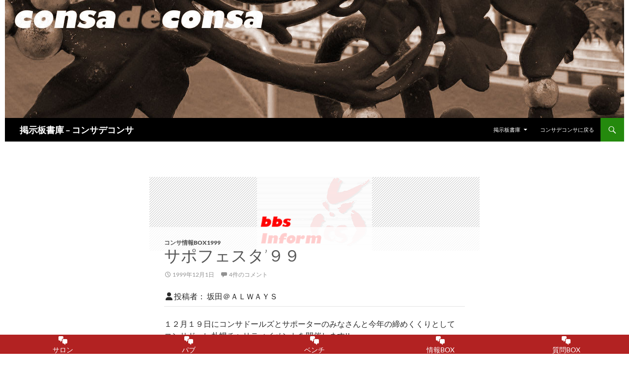

--- FILE ---
content_type: text/html; charset=UTF-8
request_url: https://www.consadeconsa.com/wnstack/1999/12/01/4230
body_size: 15093
content:
<!DOCTYPE html>
<!--[if IE 7]>
<html class="ie ie7" lang="ja">
<![endif]-->
<!--[if IE 8]>
<html class="ie ie8" lang="ja">
<![endif]-->
<!--[if !(IE 7) & !(IE 8)]><!-->
<html lang="ja">
<!--<![endif]-->
<head>
	<meta charset="UTF-8">
	<meta name="viewport" content="width=device-width">
	<title>サポフェスタ’９９ | 掲示板書庫 - コンサデコンサ</title>
	<link rel="profile" href="https://gmpg.org/xfn/11">
	<link rel="pingback" href="https://www.consadeconsa.com/wnstack/xmlrpc.php">
	<!--[if lt IE 9]>
	<script src="https://www.consadeconsa.com/wnstack/wp-content/themes/twentyfourteen/js/html5.js?ver=3.7.0"></script>
	<![endif]-->
	<meta name='robots' content='index, follow, max-image-preview:large, max-snippet:-1, max-video-preview:-1' />

	<!-- This site is optimized with the Yoast SEO plugin v26.8 - https://yoast.com/product/yoast-seo-wordpress/ -->
	<link rel="canonical" href="https://www.consadeconsa.com/wnstack/1999/12/01/4230" />
	<meta property="og:locale" content="ja_JP" />
	<meta property="og:type" content="article" />
	<meta property="og:title" content="サポフェスタ’９９ | 掲示板書庫 - コンサデコンサ" />
	<meta property="og:description" content="１２月１９日にコンサドールズとサポーターのみなさんと今年の締めくくりとして コンサドーレ札幌チャリティイベントを開催します!! 天皇杯４回戦がある日ですが、（ＴＶはどうなんでしょう？あるのかな） もちろんそこからみんなで &hellip; 続きを読む サポフェスタ’９９ &rarr;" />
	<meta property="og:url" content="https://www.consadeconsa.com/wnstack/1999/12/01/4230" />
	<meta property="og:site_name" content="掲示板書庫 - コンサデコンサ" />
	<meta property="article:published_time" content="1999-12-01T04:42:08+00:00" />
	<meta property="article:modified_time" content="2017-04-09T12:48:26+00:00" />
	<meta property="og:image" content="https://www.consadeconsa.com/wnstack/wp-content/uploads/2016/05/bbs_info-447.gif" />
	<meta property="og:image:width" content="313" />
	<meta property="og:image:height" content="200" />
	<meta property="og:image:type" content="image/png" />
	<meta name="author" content="コンサデコンサ管理人" />
	<meta name="twitter:card" content="summary_large_image" />
	<meta name="twitter:label1" content="執筆者" />
	<meta name="twitter:data1" content="コンサデコンサ管理人" />
	<script type="application/ld+json" class="yoast-schema-graph">{"@context":"https://schema.org","@graph":[{"@type":"Article","@id":"https://www.consadeconsa.com/wnstack/1999/12/01/4230#article","isPartOf":{"@id":"https://www.consadeconsa.com/wnstack/1999/12/01/4230"},"author":{"name":"コンサデコンサ管理人","@id":"https://www.consadeconsa.com/wnstack/#/schema/person/dcbba5443e834b859918db8f81118848"},"headline":"サポフェスタ’９９","datePublished":"1999-12-01T04:42:08+00:00","dateModified":"2017-04-09T12:48:26+00:00","mainEntityOfPage":{"@id":"https://www.consadeconsa.com/wnstack/1999/12/01/4230"},"wordCount":5,"image":{"@id":"https://www.consadeconsa.com/wnstack/1999/12/01/4230#primaryimage"},"thumbnailUrl":"https://www.consadeconsa.com/wnstack/wp-content/uploads/2016/05/bbs_info-447.gif","articleSection":["コンサ情報BOX1999"],"inLanguage":"ja"},{"@type":"WebPage","@id":"https://www.consadeconsa.com/wnstack/1999/12/01/4230","url":"https://www.consadeconsa.com/wnstack/1999/12/01/4230","name":"サポフェスタ’９９ | 掲示板書庫 - コンサデコンサ","isPartOf":{"@id":"https://www.consadeconsa.com/wnstack/#website"},"primaryImageOfPage":{"@id":"https://www.consadeconsa.com/wnstack/1999/12/01/4230#primaryimage"},"image":{"@id":"https://www.consadeconsa.com/wnstack/1999/12/01/4230#primaryimage"},"thumbnailUrl":"https://www.consadeconsa.com/wnstack/wp-content/uploads/2016/05/bbs_info-447.gif","datePublished":"1999-12-01T04:42:08+00:00","dateModified":"2017-04-09T12:48:26+00:00","author":{"@id":"https://www.consadeconsa.com/wnstack/#/schema/person/dcbba5443e834b859918db8f81118848"},"breadcrumb":{"@id":"https://www.consadeconsa.com/wnstack/1999/12/01/4230#breadcrumb"},"inLanguage":"ja","potentialAction":[{"@type":"ReadAction","target":["https://www.consadeconsa.com/wnstack/1999/12/01/4230"]}]},{"@type":"ImageObject","inLanguage":"ja","@id":"https://www.consadeconsa.com/wnstack/1999/12/01/4230#primaryimage","url":"https://www.consadeconsa.com/wnstack/wp-content/uploads/2016/05/bbs_info-447.gif","contentUrl":"https://www.consadeconsa.com/wnstack/wp-content/uploads/2016/05/bbs_info-447.gif","width":313,"height":200},{"@type":"BreadcrumbList","@id":"https://www.consadeconsa.com/wnstack/1999/12/01/4230#breadcrumb","itemListElement":[{"@type":"ListItem","position":1,"name":"ホーム","item":"https://www.consadeconsa.com/wnstack/"},{"@type":"ListItem","position":2,"name":"サポフェスタ’９９"}]},{"@type":"WebSite","@id":"https://www.consadeconsa.com/wnstack/#website","url":"https://www.consadeconsa.com/wnstack/","name":"掲示板書庫 - コンサデコンサ","description":"北海道コンサドーレ札幌をサポーターが勝手に応援しているサイト（CONSA DE CONSA）","alternateName":"コンサデコンサ","potentialAction":[{"@type":"SearchAction","target":{"@type":"EntryPoint","urlTemplate":"https://www.consadeconsa.com/wnstack/?s={search_term_string}"},"query-input":{"@type":"PropertyValueSpecification","valueRequired":true,"valueName":"search_term_string"}}],"inLanguage":"ja"},{"@type":"Person","@id":"https://www.consadeconsa.com/wnstack/#/schema/person/dcbba5443e834b859918db8f81118848","name":"コンサデコンサ管理人","sameAs":["https://www.consadeconsa.com/"]}]}</script>
	<!-- / Yoast SEO plugin. -->


<link rel="alternate" title="oEmbed (JSON)" type="application/json+oembed" href="https://www.consadeconsa.com/wnstack/wp-json/oembed/1.0/embed?url=https%3A%2F%2Fwww.consadeconsa.com%2Fwnstack%2F1999%2F12%2F01%2F4230" />
<link rel="alternate" title="oEmbed (XML)" type="text/xml+oembed" href="https://www.consadeconsa.com/wnstack/wp-json/oembed/1.0/embed?url=https%3A%2F%2Fwww.consadeconsa.com%2Fwnstack%2F1999%2F12%2F01%2F4230&#038;format=xml" />
<style id='wp-img-auto-sizes-contain-inline-css'>
img:is([sizes=auto i],[sizes^="auto," i]){contain-intrinsic-size:3000px 1500px}
/*# sourceURL=wp-img-auto-sizes-contain-inline-css */
</style>
<style id='wp-emoji-styles-inline-css'>

	img.wp-smiley, img.emoji {
		display: inline !important;
		border: none !important;
		box-shadow: none !important;
		height: 1em !important;
		width: 1em !important;
		margin: 0 0.07em !important;
		vertical-align: -0.1em !important;
		background: none !important;
		padding: 0 !important;
	}
/*# sourceURL=wp-emoji-styles-inline-css */
</style>
<style id='wp-block-library-inline-css'>
:root{--wp-block-synced-color:#7a00df;--wp-block-synced-color--rgb:122,0,223;--wp-bound-block-color:var(--wp-block-synced-color);--wp-editor-canvas-background:#ddd;--wp-admin-theme-color:#007cba;--wp-admin-theme-color--rgb:0,124,186;--wp-admin-theme-color-darker-10:#006ba1;--wp-admin-theme-color-darker-10--rgb:0,107,160.5;--wp-admin-theme-color-darker-20:#005a87;--wp-admin-theme-color-darker-20--rgb:0,90,135;--wp-admin-border-width-focus:2px}@media (min-resolution:192dpi){:root{--wp-admin-border-width-focus:1.5px}}.wp-element-button{cursor:pointer}:root .has-very-light-gray-background-color{background-color:#eee}:root .has-very-dark-gray-background-color{background-color:#313131}:root .has-very-light-gray-color{color:#eee}:root .has-very-dark-gray-color{color:#313131}:root .has-vivid-green-cyan-to-vivid-cyan-blue-gradient-background{background:linear-gradient(135deg,#00d084,#0693e3)}:root .has-purple-crush-gradient-background{background:linear-gradient(135deg,#34e2e4,#4721fb 50%,#ab1dfe)}:root .has-hazy-dawn-gradient-background{background:linear-gradient(135deg,#faaca8,#dad0ec)}:root .has-subdued-olive-gradient-background{background:linear-gradient(135deg,#fafae1,#67a671)}:root .has-atomic-cream-gradient-background{background:linear-gradient(135deg,#fdd79a,#004a59)}:root .has-nightshade-gradient-background{background:linear-gradient(135deg,#330968,#31cdcf)}:root .has-midnight-gradient-background{background:linear-gradient(135deg,#020381,#2874fc)}:root{--wp--preset--font-size--normal:16px;--wp--preset--font-size--huge:42px}.has-regular-font-size{font-size:1em}.has-larger-font-size{font-size:2.625em}.has-normal-font-size{font-size:var(--wp--preset--font-size--normal)}.has-huge-font-size{font-size:var(--wp--preset--font-size--huge)}.has-text-align-center{text-align:center}.has-text-align-left{text-align:left}.has-text-align-right{text-align:right}.has-fit-text{white-space:nowrap!important}#end-resizable-editor-section{display:none}.aligncenter{clear:both}.items-justified-left{justify-content:flex-start}.items-justified-center{justify-content:center}.items-justified-right{justify-content:flex-end}.items-justified-space-between{justify-content:space-between}.screen-reader-text{border:0;clip-path:inset(50%);height:1px;margin:-1px;overflow:hidden;padding:0;position:absolute;width:1px;word-wrap:normal!important}.screen-reader-text:focus{background-color:#ddd;clip-path:none;color:#444;display:block;font-size:1em;height:auto;left:5px;line-height:normal;padding:15px 23px 14px;text-decoration:none;top:5px;width:auto;z-index:100000}html :where(.has-border-color){border-style:solid}html :where([style*=border-top-color]){border-top-style:solid}html :where([style*=border-right-color]){border-right-style:solid}html :where([style*=border-bottom-color]){border-bottom-style:solid}html :where([style*=border-left-color]){border-left-style:solid}html :where([style*=border-width]){border-style:solid}html :where([style*=border-top-width]){border-top-style:solid}html :where([style*=border-right-width]){border-right-style:solid}html :where([style*=border-bottom-width]){border-bottom-style:solid}html :where([style*=border-left-width]){border-left-style:solid}html :where(img[class*=wp-image-]){height:auto;max-width:100%}:where(figure){margin:0 0 1em}html :where(.is-position-sticky){--wp-admin--admin-bar--position-offset:var(--wp-admin--admin-bar--height,0px)}@media screen and (max-width:600px){html :where(.is-position-sticky){--wp-admin--admin-bar--position-offset:0px}}

/*# sourceURL=wp-block-library-inline-css */
</style><style id='global-styles-inline-css'>
:root{--wp--preset--aspect-ratio--square: 1;--wp--preset--aspect-ratio--4-3: 4/3;--wp--preset--aspect-ratio--3-4: 3/4;--wp--preset--aspect-ratio--3-2: 3/2;--wp--preset--aspect-ratio--2-3: 2/3;--wp--preset--aspect-ratio--16-9: 16/9;--wp--preset--aspect-ratio--9-16: 9/16;--wp--preset--color--black: #000;--wp--preset--color--cyan-bluish-gray: #abb8c3;--wp--preset--color--white: #fff;--wp--preset--color--pale-pink: #f78da7;--wp--preset--color--vivid-red: #cf2e2e;--wp--preset--color--luminous-vivid-orange: #ff6900;--wp--preset--color--luminous-vivid-amber: #fcb900;--wp--preset--color--light-green-cyan: #7bdcb5;--wp--preset--color--vivid-green-cyan: #00d084;--wp--preset--color--pale-cyan-blue: #8ed1fc;--wp--preset--color--vivid-cyan-blue: #0693e3;--wp--preset--color--vivid-purple: #9b51e0;--wp--preset--color--green: #24890d;--wp--preset--color--dark-gray: #2b2b2b;--wp--preset--color--medium-gray: #767676;--wp--preset--color--light-gray: #f5f5f5;--wp--preset--gradient--vivid-cyan-blue-to-vivid-purple: linear-gradient(135deg,rgb(6,147,227) 0%,rgb(155,81,224) 100%);--wp--preset--gradient--light-green-cyan-to-vivid-green-cyan: linear-gradient(135deg,rgb(122,220,180) 0%,rgb(0,208,130) 100%);--wp--preset--gradient--luminous-vivid-amber-to-luminous-vivid-orange: linear-gradient(135deg,rgb(252,185,0) 0%,rgb(255,105,0) 100%);--wp--preset--gradient--luminous-vivid-orange-to-vivid-red: linear-gradient(135deg,rgb(255,105,0) 0%,rgb(207,46,46) 100%);--wp--preset--gradient--very-light-gray-to-cyan-bluish-gray: linear-gradient(135deg,rgb(238,238,238) 0%,rgb(169,184,195) 100%);--wp--preset--gradient--cool-to-warm-spectrum: linear-gradient(135deg,rgb(74,234,220) 0%,rgb(151,120,209) 20%,rgb(207,42,186) 40%,rgb(238,44,130) 60%,rgb(251,105,98) 80%,rgb(254,248,76) 100%);--wp--preset--gradient--blush-light-purple: linear-gradient(135deg,rgb(255,206,236) 0%,rgb(152,150,240) 100%);--wp--preset--gradient--blush-bordeaux: linear-gradient(135deg,rgb(254,205,165) 0%,rgb(254,45,45) 50%,rgb(107,0,62) 100%);--wp--preset--gradient--luminous-dusk: linear-gradient(135deg,rgb(255,203,112) 0%,rgb(199,81,192) 50%,rgb(65,88,208) 100%);--wp--preset--gradient--pale-ocean: linear-gradient(135deg,rgb(255,245,203) 0%,rgb(182,227,212) 50%,rgb(51,167,181) 100%);--wp--preset--gradient--electric-grass: linear-gradient(135deg,rgb(202,248,128) 0%,rgb(113,206,126) 100%);--wp--preset--gradient--midnight: linear-gradient(135deg,rgb(2,3,129) 0%,rgb(40,116,252) 100%);--wp--preset--font-size--small: 13px;--wp--preset--font-size--medium: 20px;--wp--preset--font-size--large: 36px;--wp--preset--font-size--x-large: 42px;--wp--preset--spacing--20: 0.44rem;--wp--preset--spacing--30: 0.67rem;--wp--preset--spacing--40: 1rem;--wp--preset--spacing--50: 1.5rem;--wp--preset--spacing--60: 2.25rem;--wp--preset--spacing--70: 3.38rem;--wp--preset--spacing--80: 5.06rem;--wp--preset--shadow--natural: 6px 6px 9px rgba(0, 0, 0, 0.2);--wp--preset--shadow--deep: 12px 12px 50px rgba(0, 0, 0, 0.4);--wp--preset--shadow--sharp: 6px 6px 0px rgba(0, 0, 0, 0.2);--wp--preset--shadow--outlined: 6px 6px 0px -3px rgb(255, 255, 255), 6px 6px rgb(0, 0, 0);--wp--preset--shadow--crisp: 6px 6px 0px rgb(0, 0, 0);}:where(.is-layout-flex){gap: 0.5em;}:where(.is-layout-grid){gap: 0.5em;}body .is-layout-flex{display: flex;}.is-layout-flex{flex-wrap: wrap;align-items: center;}.is-layout-flex > :is(*, div){margin: 0;}body .is-layout-grid{display: grid;}.is-layout-grid > :is(*, div){margin: 0;}:where(.wp-block-columns.is-layout-flex){gap: 2em;}:where(.wp-block-columns.is-layout-grid){gap: 2em;}:where(.wp-block-post-template.is-layout-flex){gap: 1.25em;}:where(.wp-block-post-template.is-layout-grid){gap: 1.25em;}.has-black-color{color: var(--wp--preset--color--black) !important;}.has-cyan-bluish-gray-color{color: var(--wp--preset--color--cyan-bluish-gray) !important;}.has-white-color{color: var(--wp--preset--color--white) !important;}.has-pale-pink-color{color: var(--wp--preset--color--pale-pink) !important;}.has-vivid-red-color{color: var(--wp--preset--color--vivid-red) !important;}.has-luminous-vivid-orange-color{color: var(--wp--preset--color--luminous-vivid-orange) !important;}.has-luminous-vivid-amber-color{color: var(--wp--preset--color--luminous-vivid-amber) !important;}.has-light-green-cyan-color{color: var(--wp--preset--color--light-green-cyan) !important;}.has-vivid-green-cyan-color{color: var(--wp--preset--color--vivid-green-cyan) !important;}.has-pale-cyan-blue-color{color: var(--wp--preset--color--pale-cyan-blue) !important;}.has-vivid-cyan-blue-color{color: var(--wp--preset--color--vivid-cyan-blue) !important;}.has-vivid-purple-color{color: var(--wp--preset--color--vivid-purple) !important;}.has-black-background-color{background-color: var(--wp--preset--color--black) !important;}.has-cyan-bluish-gray-background-color{background-color: var(--wp--preset--color--cyan-bluish-gray) !important;}.has-white-background-color{background-color: var(--wp--preset--color--white) !important;}.has-pale-pink-background-color{background-color: var(--wp--preset--color--pale-pink) !important;}.has-vivid-red-background-color{background-color: var(--wp--preset--color--vivid-red) !important;}.has-luminous-vivid-orange-background-color{background-color: var(--wp--preset--color--luminous-vivid-orange) !important;}.has-luminous-vivid-amber-background-color{background-color: var(--wp--preset--color--luminous-vivid-amber) !important;}.has-light-green-cyan-background-color{background-color: var(--wp--preset--color--light-green-cyan) !important;}.has-vivid-green-cyan-background-color{background-color: var(--wp--preset--color--vivid-green-cyan) !important;}.has-pale-cyan-blue-background-color{background-color: var(--wp--preset--color--pale-cyan-blue) !important;}.has-vivid-cyan-blue-background-color{background-color: var(--wp--preset--color--vivid-cyan-blue) !important;}.has-vivid-purple-background-color{background-color: var(--wp--preset--color--vivid-purple) !important;}.has-black-border-color{border-color: var(--wp--preset--color--black) !important;}.has-cyan-bluish-gray-border-color{border-color: var(--wp--preset--color--cyan-bluish-gray) !important;}.has-white-border-color{border-color: var(--wp--preset--color--white) !important;}.has-pale-pink-border-color{border-color: var(--wp--preset--color--pale-pink) !important;}.has-vivid-red-border-color{border-color: var(--wp--preset--color--vivid-red) !important;}.has-luminous-vivid-orange-border-color{border-color: var(--wp--preset--color--luminous-vivid-orange) !important;}.has-luminous-vivid-amber-border-color{border-color: var(--wp--preset--color--luminous-vivid-amber) !important;}.has-light-green-cyan-border-color{border-color: var(--wp--preset--color--light-green-cyan) !important;}.has-vivid-green-cyan-border-color{border-color: var(--wp--preset--color--vivid-green-cyan) !important;}.has-pale-cyan-blue-border-color{border-color: var(--wp--preset--color--pale-cyan-blue) !important;}.has-vivid-cyan-blue-border-color{border-color: var(--wp--preset--color--vivid-cyan-blue) !important;}.has-vivid-purple-border-color{border-color: var(--wp--preset--color--vivid-purple) !important;}.has-vivid-cyan-blue-to-vivid-purple-gradient-background{background: var(--wp--preset--gradient--vivid-cyan-blue-to-vivid-purple) !important;}.has-light-green-cyan-to-vivid-green-cyan-gradient-background{background: var(--wp--preset--gradient--light-green-cyan-to-vivid-green-cyan) !important;}.has-luminous-vivid-amber-to-luminous-vivid-orange-gradient-background{background: var(--wp--preset--gradient--luminous-vivid-amber-to-luminous-vivid-orange) !important;}.has-luminous-vivid-orange-to-vivid-red-gradient-background{background: var(--wp--preset--gradient--luminous-vivid-orange-to-vivid-red) !important;}.has-very-light-gray-to-cyan-bluish-gray-gradient-background{background: var(--wp--preset--gradient--very-light-gray-to-cyan-bluish-gray) !important;}.has-cool-to-warm-spectrum-gradient-background{background: var(--wp--preset--gradient--cool-to-warm-spectrum) !important;}.has-blush-light-purple-gradient-background{background: var(--wp--preset--gradient--blush-light-purple) !important;}.has-blush-bordeaux-gradient-background{background: var(--wp--preset--gradient--blush-bordeaux) !important;}.has-luminous-dusk-gradient-background{background: var(--wp--preset--gradient--luminous-dusk) !important;}.has-pale-ocean-gradient-background{background: var(--wp--preset--gradient--pale-ocean) !important;}.has-electric-grass-gradient-background{background: var(--wp--preset--gradient--electric-grass) !important;}.has-midnight-gradient-background{background: var(--wp--preset--gradient--midnight) !important;}.has-small-font-size{font-size: var(--wp--preset--font-size--small) !important;}.has-medium-font-size{font-size: var(--wp--preset--font-size--medium) !important;}.has-large-font-size{font-size: var(--wp--preset--font-size--large) !important;}.has-x-large-font-size{font-size: var(--wp--preset--font-size--x-large) !important;}
/*# sourceURL=global-styles-inline-css */
</style>

<style id='classic-theme-styles-inline-css'>
/*! This file is auto-generated */
.wp-block-button__link{color:#fff;background-color:#32373c;border-radius:9999px;box-shadow:none;text-decoration:none;padding:calc(.667em + 2px) calc(1.333em + 2px);font-size:1.125em}.wp-block-file__button{background:#32373c;color:#fff;text-decoration:none}
/*# sourceURL=/wp-includes/css/classic-themes.min.css */
</style>
<link rel='stylesheet' id='dashicons-css' href='https://www.consadeconsa.com/wnstack/wp-includes/css/dashicons.min.css?ver=6.9' media='all' />
<link rel='stylesheet' id='bsearch-style-css' href='https://www.consadeconsa.com/wnstack/wp-content/plugins/better-search/includes/css/bsearch-styles.min.css?ver=4.1.2' media='all' />
<link rel='stylesheet' id='ez-toc-css' href='https://www.consadeconsa.com/wnstack/wp-content/plugins/easy-table-of-contents/assets/css/screen.min.css?ver=2.0.80' media='all' />
<style id='ez-toc-inline-css'>
div#ez-toc-container .ez-toc-title {font-size: 120%;}div#ez-toc-container .ez-toc-title {font-weight: 500;}div#ez-toc-container ul li , div#ez-toc-container ul li a {font-size: 95%;}div#ez-toc-container ul li , div#ez-toc-container ul li a {font-weight: 500;}div#ez-toc-container nav ul ul li {font-size: 90%;}.ez-toc-box-title {font-weight: bold; margin-bottom: 10px; text-align: center; text-transform: uppercase; letter-spacing: 1px; color: #666; padding-bottom: 5px;position:absolute;top:-4%;left:5%;background-color: inherit;transition: top 0.3s ease;}.ez-toc-box-title.toc-closed {top:-25%;}
.ez-toc-container-direction {direction: ltr;}.ez-toc-counter ul{counter-reset: item ;}.ez-toc-counter nav ul li a::before {content: counters(item, '.', decimal) '. ';display: inline-block;counter-increment: item;flex-grow: 0;flex-shrink: 0;margin-right: .2em; float: left; }.ez-toc-widget-direction {direction: ltr;}.ez-toc-widget-container ul{counter-reset: item ;}.ez-toc-widget-container nav ul li a::before {content: counters(item, '.', decimal) '. ';display: inline-block;counter-increment: item;flex-grow: 0;flex-shrink: 0;margin-right: .2em; float: left; }
/*# sourceURL=ez-toc-inline-css */
</style>
<link rel='stylesheet' id='twentyfourteen-lato-css' href='https://www.consadeconsa.com/wnstack/wp-content/themes/twentyfourteen/fonts/font-lato.css?ver=20230328' media='all' />
<link rel='stylesheet' id='genericons-css' href='https://www.consadeconsa.com/wnstack/wp-content/themes/twentyfourteen/genericons/genericons.css?ver=20251101' media='all' />
<link rel='stylesheet' id='twentyfourteen-style-css' href='https://www.consadeconsa.com/wnstack/wp-content/themes/child24/style.css?ver=20251202' media='all' />
<link rel='stylesheet' id='twentyfourteen-block-style-css' href='https://www.consadeconsa.com/wnstack/wp-content/themes/twentyfourteen/css/blocks.css?ver=20250715' media='all' />
<script src="https://www.consadeconsa.com/wnstack/wp-includes/js/jquery/jquery.min.js?ver=3.7.1" id="jquery-core-js"></script>
<script src="https://www.consadeconsa.com/wnstack/wp-includes/js/jquery/jquery-migrate.min.js?ver=3.4.1" id="jquery-migrate-js"></script>
<script src="https://www.consadeconsa.com/wnstack/wp-content/themes/twentyfourteen/js/functions.js?ver=20250729" id="twentyfourteen-script-js" defer data-wp-strategy="defer"></script>
<link rel="https://api.w.org/" href="https://www.consadeconsa.com/wnstack/wp-json/" /><link rel="alternate" title="JSON" type="application/json" href="https://www.consadeconsa.com/wnstack/wp-json/wp/v2/posts/4230" /><link rel="EditURI" type="application/rsd+xml" title="RSD" href="https://www.consadeconsa.com/wnstack/xmlrpc.php?rsd" />
<meta name="generator" content="WordPress 6.9" />
<link rel='shortlink' href='https://www.consadeconsa.com/wnstack/?p=4230' />
<meta name="viewport" content="initial-scale=1, viewport-fit=cover">
<style id="custom-background-css">
body.custom-background { background-color: #ffffff; }
</style>
	<link rel="icon" href="https://www.consadeconsa.com/wnstack/wp-content/uploads/2015/08/cropped-cdc-thumbnail-32x32.jpg" sizes="32x32" />
<link rel="icon" href="https://www.consadeconsa.com/wnstack/wp-content/uploads/2015/08/cropped-cdc-thumbnail-192x192.jpg" sizes="192x192" />
<link rel="apple-touch-icon" href="https://www.consadeconsa.com/wnstack/wp-content/uploads/2015/08/cropped-cdc-thumbnail-180x180.jpg" />
<meta name="msapplication-TileImage" content="https://www.consadeconsa.com/wnstack/wp-content/uploads/2015/08/cropped-cdc-thumbnail-270x270.jpg" />
<script src="https://kit.fontawesome.com/5a10257a0a.js" crossorigin="anonymous"></script>
<link rel='stylesheet' id='fixed-bottom-menu-css' href='https://www.consadeconsa.com/wnstack/wp-content/plugins/fixed-bottom-menu/template/fixedbottommenu.css?ver=1.00' media='all' />
<style id='fixed-bottom-menu-inline-css'>

#fixed-bottom-menu {
  line-height: 2rem;
  z-index: 30;
}
.fixed-bottom-menu-text {
  font-size: 14px;
}
.fixed-bottom-menu-container {
  background-color: #b22222;
}
.fixed-bottom-menu-item {
  -webkit-flex-basis: 20%;
  -ms-flex-preferred-size: 20%;
  flex-basis: 20%;
}
.fixed-bottom-menu-item a {
  color: #ffffff;
  padding-top: 0.15rem;
  line-height: 1rem;
}
.fixed-bottom-menu-item a:hover {
  color: #000000;
}
@media( min-width: 2000px ) {
  #fixed-bottom-menu {
	display: none;
  }
}

/*# sourceURL=fixed-bottom-menu-inline-css */
</style>
</head>

<body class="wp-singular post-template-default single single-post postid-4230 single-format-standard custom-background wp-embed-responsive wp-theme-twentyfourteen wp-child-theme-child24 header-image footer-widgets singular">
<div id="page" class="hfeed site">
		<div id="site-header">
		<a href="https://www.consadeconsa.com/wnstack/" rel="home">
			<img src="https://www.consadeconsa.com/wnstack/wp-content/uploads/2016/04/1260x240consadeconsa1996.jpg" width="1260" height="240" alt="掲示板書庫 &#8211; コンサデコンサ">
		</a>
	</div>
	
	<header id="masthead" class="site-header" role="banner">
		<div class="header-main">
			<h1 class="site-title"><a href="https://www.consadeconsa.com/wnstack/" rel="home">掲示板書庫 &#8211; コンサデコンサ</a></h1>

			<div class="search-toggle">
				<a href="#search-container" class="screen-reader-text" aria-expanded="false" aria-controls="search-container">検索</a>
			</div>

			<nav id="primary-navigation" class="site-navigation primary-navigation" role="navigation">
				<button class="menu-toggle">メインメニュー</button>
				<a class="screen-reader-text skip-link" href="#content">コンテンツへスキップ</a>
				<div class="menu-title-menu-container"><ul id="primary-menu" class="nav-menu"><li id="menu-item-11780" class="menu-item menu-item-type-post_type menu-item-object-page menu-item-home menu-item-has-children menu-item-11780"><a href="https://www.consadeconsa.com/wnstack/">掲示板書庫</a>
<ul class="sub-menu">
	<li id="menu-item-11779" class="menu-item menu-item-type-post_type menu-item-object-page menu-item-11779"><a href="https://www.consadeconsa.com/wnstack/title-list/salon-title">コンササロン-書庫</a></li>
	<li id="menu-item-11778" class="menu-item menu-item-type-post_type menu-item-object-page menu-item-11778"><a href="https://www.consadeconsa.com/wnstack/title-list/pub-title">コンサパブ-書庫</a></li>
	<li id="menu-item-11775" class="menu-item menu-item-type-post_type menu-item-object-page menu-item-11775"><a href="https://www.consadeconsa.com/wnstack/title-list/bench-title">コンサベンチ-書庫</a></li>
	<li id="menu-item-11776" class="menu-item menu-item-type-post_type menu-item-object-page menu-item-11776"><a href="https://www.consadeconsa.com/wnstack/title-list/grape-title">コンサ質問BOX-書庫</a></li>
	<li id="menu-item-11777" class="menu-item menu-item-type-post_type menu-item-object-page menu-item-11777"><a href="https://www.consadeconsa.com/wnstack/title-list/info-title">コンサ情報BOX-書庫</a></li>
</ul>
</li>
<li id="menu-item-11781" class="menu-item menu-item-type-custom menu-item-object-custom menu-item-11781"><a href="https://www.consadeconsa.com/">コンサデコンサに戻る</a></li>
</ul></div>			</nav>
		</div>

		<div id="search-container" class="search-box-wrapper hide">
			<div class="search-box">
				<form role="search" method="get" class="search-form" action="https://www.consadeconsa.com/wnstack/">
				<label>
					<span class="screen-reader-text">検索:</span>
					<input type="search" class="search-field" placeholder="検索&hellip;" value="" name="s" />
				</label>
				<input type="submit" class="search-submit" value="検索" />
			</form>			</div>
		</div>
	</header><!-- #masthead -->

	<div id="main" class="site-main">

	<div id="primary" class="content-area">
		<div id="content" class="site-content" role="main">
			
<article id="post-4230" class="post-4230 post type-post status-publish format-standard has-post-thumbnail hentry category-inform1999">
	
		<div class="post-thumbnail">
			<img width="313" height="200" src="https://www.consadeconsa.com/wnstack/wp-content/uploads/2016/05/bbs_info-447.gif" class="attachment-post-thumbnail size-post-thumbnail wp-post-image" alt="" decoding="async" fetchpriority="high" srcset="https://www.consadeconsa.com/wnstack/wp-content/uploads/2016/05/bbs_info-447.gif 313w, https://www.consadeconsa.com/wnstack/wp-content/uploads/2016/05/bbs_info-447-300x192.gif 300w" sizes="(max-width: 313px) 100vw, 313px" />		</div>

		
	<header class="entry-header">
				<div class="entry-meta">
			<span class="cat-links"><a href="https://www.consadeconsa.com/wnstack/category/informationbox/inform1999" rel="category tag">コンサ情報BOX1999</a></span>
		</div>
			<h1 class="entry-title">サポフェスタ’９９</h1>
		<div class="entry-meta">
			<span class="entry-date"><a href="https://www.consadeconsa.com/wnstack/1999/12/01/4230" rel="bookmark"><time class="entry-date" datetime="1999-12-01T13:42:08+09:00">1999年12月1日</time></a></span> <span class="byline"><span class="author vcard"><a class="url fn n" href="https://www.consadeconsa.com/wnstack/author/master-consadeconsa" rel="author">コンサデコンサ管理人</a></span></span>			<span class="comments-link"><a href="https://www.consadeconsa.com/wnstack/1999/12/01/4230#comments">4件のコメント</a></span>
						</div><!-- .entry-meta -->
	</header><!-- .entry-header -->

		<div class="entry-content">
		<i class="fa fa-user fa-fw" aria-hidden="true"></i>投稿者： 坂田＠ＡＬＷＡＹＳ<hr />
<p>１２月１９日にコンサドールズとサポーターのみなさんと今年の締めくくりとして<br />
コンサドーレ札幌チャリティイベントを開催します!!</p>
<p>天皇杯４回戦がある日ですが、（ＴＶはどうなんでしょう？あるのかな）<br />
もちろんそこからみんなで気を送りましょう。<br />
＃試合日なんて不謹慎ですかね？</p>
<p>12月に入ったらショップとかにチラシがありますので、GETして当日はたくさんの<br />
参加をお待ちしています!!</p>
<p>日時　　１９９９年　１２月　１９日　(日）<br />
　　　　　　オープン　　１２：００　　　　クローズ　　１７：００</p>
<p>場所　　NTT札幌体育館＜札幌市中央区南３６条西１０丁目＞<br />
　　　　　　＊駐車場がありません!ご協力を！！<br />
　　　　　　＊上履き持参お願いします!!</p>
<p>イベント内容・・・チャリティーバザー（ドールズグッズ・女性サポによる<br />
　　　　　　　　　　　　　　　　　　　オリジナルコンサグッズ・etc・・・・）</p>
<p>　　　　　　　　　サポーターによるチャリティーフットサル大会<br />
　　　　　　　　　<br />
　　　　　　　　　ドールズ・ユース・ジュニアによるダンスパフォーマンス<br />
　　　　　　　　　ドールズと踊ろうコーナー<br />
　　　　　　　　　<br />
　　　　　　　　　お宝？グッズ？？色々当たるゲーム大会―――!</p>
<p>などなど・・・今年の打ち上げ！みんなで楽しみましょう―――!!<br />
たくさんのご参加お待ちしています!!　　　　</p>
<p>後日、ＯＳＣ　ＦＡＸ情報サービスからＯＳＣ代表者宛に<br />
ご協力のお願い（スタッフ・バザー）をお送りいたしますので、<br />
宜しくお願いします。</p>
<p>また、お問い合わせ等は坂田まで。</p>
	</div><!-- .entry-content -->
	
	</article><!-- #post-4230 -->
		<nav class="navigation post-navigation">
		<h1 class="screen-reader-text">
			投稿ナビゲーション		</h1>
		<div class="nav-links">
			<a href="https://www.consadeconsa.com/wnstack/1999/11/27/4228" rel="prev"><span class="meta-nav">前の投稿</span>STVラジオでコンサ特番（11/28）</a><a href="https://www.consadeconsa.com/wnstack/1999/12/02/4232" rel="next"><span class="meta-nav">次の投稿</span>天皇杯のＴＶ中継予定</a>			</div><!-- .nav-links -->
		</nav><!-- .navigation -->
		
<div id="comments" class="comments-area">

	
	<h2 class="comments-title">
		「サポフェスタ’９９」への4件のフィードバック	</h2>

		
	<ol class="comment-list">
				<li id="comment-1261" class="comment byuser comment-author-master-consadeconsa bypostauthor even thread-even depth-1 parent">
			<article id="div-comment-1261" class="comment-body">
				<footer class="comment-meta">
					<div class="comment-author vcard">
												<b class="fn">坂田＠ALWAYS</b> <span class="says">より:</span>					</div><!-- .comment-author -->

					<div class="comment-metadata">
						<a href="https://www.consadeconsa.com/wnstack/1999/12/01/4230#comment-1261"><time datetime="1999-12-17T21:49:44+09:00">1999年12月17日 </time></a>					</div><!-- .comment-metadata -->

									</footer><!-- .comment-meta -->

				<div class="comment-content">
					<p>ＡＬＷＡＹＳ　坂田です。<br />
以前にご連絡いたしました<br />
１９日のサポフェスタはインターネット中継があります。<br />
１０分～２０分おきに現地の状況をＵＰします。<br />
また、当日は９６年コンサドーレ所属、現夕張ベアフットの木島選手が<br />
参加する予定になっております。<br />
当日のページはＡＬＷＡＹＳのトップページから入っていただけます。</p>
<p>現地に来られない方も、ＨＰで同時に楽しみましょう！</p>
<p><a href="http://www2u.biglobe.ne.jp/~c_always/" rel="nofollow">ALWAYS</a></p>
				</div><!-- .comment-content -->

							</article><!-- .comment-body -->
		<ol class="children">
		<li id="comment-1262" class="comment byuser comment-author-master-consadeconsa bypostauthor odd alt depth-2">
			<article id="div-comment-1262" class="comment-body">
				<footer class="comment-meta">
					<div class="comment-author vcard">
												<b class="fn">しんや＠マスター</b> <span class="says">より:</span>					</div><!-- .comment-author -->

					<div class="comment-metadata">
						<a href="https://www.consadeconsa.com/wnstack/1999/12/01/4230#comment-1262"><time datetime="1999-12-18T00:28:07+09:00">1999年12月18日 </time></a>					</div><!-- .comment-metadata -->

									</footer><!-- .comment-meta -->

				<div class="comment-content">
					<p>会場には駐車場が有りませんので公共の交通機関をご利用下さい。</p>
<p>市営バスは<br />
「ＪＲ札幌駅」又は「大通り西１１丁目駅」から【南３４条西１１丁目】で下車<br />
　　ＪＲ札幌駅は[南54]真駒内線又は[南55]藻岩線<br />
　西１１丁目駅は[南4]真駒内線<br />
となっていまして、どちらも１時間に３本ほど運行しています。</p>
<p>また、じょうてつバスでも行けるそうです。<br />
「さっぽろ駅」又は「すすきの駅」から【南３８条西１１丁目】下車</p>
<p><a href="http://hal-9000.to/NY/" rel="nofollow">しんやのＨＰ</a></p>
				</div><!-- .comment-content -->

							</article><!-- .comment-body -->
		</li><!-- #comment-## -->
</ol><!-- .children -->
</li><!-- #comment-## -->
		<li id="comment-1263" class="comment byuser comment-author-master-consadeconsa bypostauthor even thread-odd thread-alt depth-1 parent">
			<article id="div-comment-1263" class="comment-body">
				<footer class="comment-meta">
					<div class="comment-author vcard">
												<b class="fn">しんや＠マスター</b> <span class="says">より:</span>					</div><!-- .comment-author -->

					<div class="comment-metadata">
						<a href="https://www.consadeconsa.com/wnstack/1999/12/01/4230#comment-1263"><time datetime="2000-01-02T02:04:31+09:00">2000年1月2日 </time></a>					</div><!-- .comment-metadata -->

									</footer><!-- .comment-meta -->

				<div class="comment-content">
					<p>集まったお金（３００，１９５円）はＨＦＣに寄与されました。<br />
ご協力有り難う御座いました。</p>
				</div><!-- .comment-content -->

							</article><!-- .comment-body -->
		<ol class="children">
		<li id="comment-1264" class="comment byuser comment-author-master-consadeconsa bypostauthor odd alt depth-2">
			<article id="div-comment-1264" class="comment-body">
				<footer class="comment-meta">
					<div class="comment-author vcard">
												<b class="fn">しんや＠マスター</b> <span class="says">より:</span>					</div><!-- .comment-author -->

					<div class="comment-metadata">
						<a href="https://www.consadeconsa.com/wnstack/1999/12/01/4230#comment-1264"><time datetime="2000-01-02T02:06:04+09:00">2000年1月2日 </time></a>					</div><!-- .comment-metadata -->

									</footer><!-- .comment-meta -->

				<div class="comment-content">
					<p>ここで詳細が見られます。<br />
<a href="http://www2u.biglobe.ne.jp/~c_always/sf99r/sf99rt.htm" rel="nofollow ugc">http://www2u.biglobe.ne.jp/~c_always/sf99r/sf99rt.htm</a></p>
				</div><!-- .comment-content -->

							</article><!-- .comment-body -->
		</li><!-- #comment-## -->
</ol><!-- .children -->
</li><!-- #comment-## -->
	</ol><!-- .comment-list -->

		
			<p class="no-comments">コメントは停止中です。</p>
	
	
	
</div><!-- #comments -->
		</div><!-- #content -->
	</div><!-- #primary -->


		</div><!-- #main -->

		<footer id="colophon" class="site-footer" role="contentinfo">

			
<div id="supplementary">
	<div id="footer-sidebar" class="footer-sidebar widget-area" role="complementary">
		<aside id="bcn_widget-3" class="widget widget_breadcrumb_navxt"><h1 class="widget-title">ただいま表示されているページ</h1><div class="breadcrumbs" vocab="https://schema.org/" typeof="BreadcrumbList"><a title="掲示板書庫 - コンサデコンサへ行く" href="https://www.consadeconsa.com/wnstack" class="home">掲示板書庫</a> &gt; <span property="itemListElement" typeof="ListItem"><a property="item" typeof="WebPage" title="コンサ情報BOXのカテゴリーアーカイブへ移動" href="https://www.consadeconsa.com/wnstack/category/informationbox" class="taxonomy category"><span property="name">コンサ情報BOX</span></a><meta property="position" content="2"></span> &gt; <span property="itemListElement" typeof="ListItem"><a property="item" typeof="WebPage" title="コンサ情報BOX1999のカテゴリーアーカイブへ移動" href="https://www.consadeconsa.com/wnstack/category/informationbox/inform1999" class="taxonomy category"><span property="name">コンサ情報BOX1999</span></a><meta property="position" content="3"></span> &gt; <span property="itemListElement" typeof="ListItem"><span property="name">サポフェスタ’９９</span><meta property="position" content="4"></span></div></aside><aside id="text-2" class="widget widget_text"><h1 class="widget-title">コンサデコンサについて</h1>			<div class="textwidget"><p>コンサデコンサ（CONSA DE CONSA）は、北海道コンサドーレ札幌を応援しているサポーターが勝手気ままに趣味で運営しているファンサイトです。クラブ創立時からのニュース、小話、試合結果などがスクラップブックのように集められています。</p>
</div>
		</aside><aside id="nav_menu-13" class="widget widget_nav_menu"><h1 class="widget-title">掲示板書庫のメニュー</h1><nav class="menu-%e6%8e%b2%e7%a4%ba%e6%9d%bf%e6%9b%b8%e5%ba%ab%e3%81%ae%e3%83%a1%e3%83%8b%e3%83%a5%e3%83%bc-container" aria-label="掲示板書庫のメニュー"><ul id="menu-%e6%8e%b2%e7%a4%ba%e6%9d%bf%e6%9b%b8%e5%ba%ab%e3%81%ae%e3%83%a1%e3%83%8b%e3%83%a5%e3%83%bc" class="menu"><li id="menu-item-11811" class="menu-item menu-item-type-custom menu-item-object-custom menu-item-home menu-item-has-children menu-item-11811"><a href="https://www.consadeconsa.com/wnstack/">掲示板書庫</a>
<ul class="sub-menu">
	<li id="menu-item-11804" class="menu-item menu-item-type-post_type menu-item-object-page menu-item-11804"><a href="https://www.consadeconsa.com/wnstack/title-list/salon-title">コンササロン-書庫</a></li>
	<li id="menu-item-11803" class="menu-item menu-item-type-post_type menu-item-object-page menu-item-11803"><a href="https://www.consadeconsa.com/wnstack/title-list/pub-title">コンサパブ-書庫</a></li>
	<li id="menu-item-11800" class="menu-item menu-item-type-post_type menu-item-object-page menu-item-11800"><a href="https://www.consadeconsa.com/wnstack/title-list/bench-title">コンサベンチ-書庫</a></li>
	<li id="menu-item-11802" class="menu-item menu-item-type-post_type menu-item-object-page menu-item-11802"><a href="https://www.consadeconsa.com/wnstack/title-list/info-title">コンサ情報BOX-書庫</a></li>
	<li id="menu-item-11801" class="menu-item menu-item-type-post_type menu-item-object-page menu-item-11801"><a href="https://www.consadeconsa.com/wnstack/title-list/grape-title">コンサ質問BOX-書庫</a></li>
</ul>
</li>
</ul></nav></aside><aside id="nav_menu-14" class="widget widget_nav_menu"><h1 class="widget-title">コンサデコンサのメニュー</h1><nav class="menu-%e3%82%b3%e3%83%b3%e3%82%b5%e3%83%87%e3%82%b3%e3%83%b3%e3%82%b5%e3%81%ae%e3%83%a1%e3%83%8b%e3%83%a5%e3%83%bc-container" aria-label="コンサデコンサのメニュー"><ul id="menu-%e3%82%b3%e3%83%b3%e3%82%b5%e3%83%87%e3%82%b3%e3%83%b3%e3%82%b5%e3%81%ae%e3%83%a1%e3%83%8b%e3%83%a5%e3%83%bc" class="menu"><li id="menu-item-11793" class="menu-item menu-item-type-custom menu-item-object-custom menu-item-has-children menu-item-11793"><a href="https://www.consadeconsa.com/">ホーム</a>
<ul class="sub-menu">
	<li id="menu-item-11806" class="menu-item menu-item-type-custom menu-item-object-custom menu-item-11806"><a href="https://www.consadeconsa.com/category/post-contents/news/">コンサドーレニュース</a></li>
	<li id="menu-item-11807" class="menu-item menu-item-type-custom menu-item-object-custom menu-item-11807"><a href="https://www.consadeconsa.com/category/post-contents/memo/">小話の部屋</a></li>
	<li id="menu-item-11808" class="menu-item menu-item-type-custom menu-item-object-custom menu-item-11808"><a href="https://www.consadeconsa.com/category/post-contents/report/">戦いの足跡</a></li>
	<li id="menu-item-11809" class="menu-item menu-item-type-custom menu-item-object-custom menu-item-11809"><a href="https://www.consadeconsa.com/category/post-contents/schedule-news/">スケジュールニュース</a></li>
	<li id="menu-item-11810" class="menu-item menu-item-type-custom menu-item-object-custom menu-item-11810"><a href="https://www.consadeconsa.com/category/post-contents/ayumi/">更新履歴</a></li>
</ul>
</li>
<li id="menu-item-11794" class="menu-item menu-item-type-custom menu-item-object-custom menu-item-11794"><a href="https://www.consadeconsa.com/consapedia/">CONSAPEDIA（コンサドーレ事典）</a></li>
<li id="menu-item-11795" class="menu-item menu-item-type-custom menu-item-object-custom menu-item-11795"><a href="https://www.consadeconsa.com/notebook/">CONSANOTE（コンサドーレ手帖）</a></li>
<li id="menu-item-11796" class="menu-item menu-item-type-custom menu-item-object-custom menu-item-11796"><a href="https://www.consadeconsa.com/inventory/">INVENTORY（コンサドーレ目録）</a></li>
<li id="menu-item-11798" class="menu-item menu-item-type-custom menu-item-object-custom menu-item-has-children menu-item-11798"><a href="https://www.consadeconsa.com/cdc-about/">ABOUT（説明書）</a>
<ul class="sub-menu">
	<li id="menu-item-11799" class="menu-item menu-item-type-custom menu-item-object-custom menu-item-11799"><a href="https://www.consadeconsa.com/about/consadeconsa-sitemap">SITEMAP（案内板）</a></li>
</ul>
</li>
</ul></nav></aside>	</div><!-- #footer-sidebar -->
</div><!-- #supplementary -->

			<div class="site-info">
												<a href="https://www.consadeconsa.com/about/privacy-policy/">プライバシーポリシー</a>  /  <a href="https://ja.wordpress.org/" class="imprint">
					Proudly powered by WordPress				</a>  /  Copyright © 1996-2024 CONSA DE CONSA
<p style="line-height: 3;">　
</p>
			</div><!-- .site-info -->
		</footer><!-- #colophon -->
	</div><!-- #page -->

	<script type="speculationrules">
{"prefetch":[{"source":"document","where":{"and":[{"href_matches":"/wnstack/*"},{"not":{"href_matches":["/wnstack/wp-*.php","/wnstack/wp-admin/*","/wnstack/wp-content/uploads/*","/wnstack/wp-content/*","/wnstack/wp-content/plugins/*","/wnstack/wp-content/themes/child24/*","/wnstack/wp-content/themes/twentyfourteen/*","/wnstack/*\\?(.+)"]}},{"not":{"selector_matches":"a[rel~=\"nofollow\"]"}},{"not":{"selector_matches":".no-prefetch, .no-prefetch a"}}]},"eagerness":"conservative"}]}
</script>

<div id="fixed-bottom-menu">
	<div class="fixed-bottom-menu-container">
					<div class="fixed-bottom-menu-item">
						<a href="https://www.consadeconsa.com/wnstack/title-list/salon-title">
					<span class="dashicons dashicons-format-chat"></span>
				<br>
		<span class="fixed-bottom-menu-text">サロン</span>
		</a>
					</div>
						<div class="fixed-bottom-menu-item">
						<a href="https://www.consadeconsa.com/wnstack/title-list/pub-title">
					<span class="dashicons dashicons-format-chat"></span>
				<br>
		<span class="fixed-bottom-menu-text">パブ</span>
		</a>
					</div>
						<div class="fixed-bottom-menu-item">
						<a href="https://www.consadeconsa.com/wnstack/title-list/bench-title">
					<span class="dashicons dashicons-format-chat"></span>
				<br>
		<span class="fixed-bottom-menu-text">ベンチ</span>
		</a>
					</div>
						<div class="fixed-bottom-menu-item">
						<a href="https://www.consadeconsa.com/wnstack/title-list/info-title">
					<span class="dashicons dashicons-format-chat"></span>
				<br>
		<span class="fixed-bottom-menu-text">情報BOX</span>
		</a>
					</div>
						<div class="fixed-bottom-menu-item">
						<a href="https://www.consadeconsa.com/wnstack/title-list/grape-title">
					<span class="dashicons dashicons-format-chat"></span>
				<br>
		<span class="fixed-bottom-menu-text">質問BOX</span>
		</a>
					</div>
				</div>
</div>

			<script type="text/javascript">
				var _paq = _paq || [];
					_paq.push(['setCustomDimension', 1, '{"ID":2,"name":"コンサデコンサ管理人","avatar":"ea1d21fc2eb06f2b309eea3288c4a5dc"}']);
				_paq.push(['trackPageView']);
								(function () {
					var u = "https://analytics3.wpmudev.com/";
					_paq.push(['setTrackerUrl', u + 'track/']);
					_paq.push(['setSiteId', '14080']);
					var d   = document, g = d.createElement('script'), s = d.getElementsByTagName('script')[0];
					g.type  = 'text/javascript';
					g.async = true;
					g.defer = true;
					g.src   = 'https://analytics.wpmucdn.com/matomo.js';
					s.parentNode.insertBefore(g, s);
				})();
			</script>
			<script id="ez-toc-scroll-scriptjs-js-extra">
var eztoc_smooth_local = {"scroll_offset":"30","add_request_uri":"","add_self_reference_link":""};
//# sourceURL=ez-toc-scroll-scriptjs-js-extra
</script>
<script src="https://www.consadeconsa.com/wnstack/wp-content/plugins/easy-table-of-contents/assets/js/smooth_scroll.min.js?ver=2.0.80" id="ez-toc-scroll-scriptjs-js"></script>
<script src="https://www.consadeconsa.com/wnstack/wp-content/plugins/easy-table-of-contents/vendor/js-cookie/js.cookie.min.js?ver=2.2.1" id="ez-toc-js-cookie-js"></script>
<script src="https://www.consadeconsa.com/wnstack/wp-content/plugins/easy-table-of-contents/vendor/sticky-kit/jquery.sticky-kit.min.js?ver=1.9.2" id="ez-toc-jquery-sticky-kit-js"></script>
<script id="ez-toc-js-js-extra">
var ezTOC = {"smooth_scroll":"1","visibility_hide_by_default":"","scroll_offset":"30","fallbackIcon":"\u003Cspan class=\"\"\u003E\u003Cspan class=\"eztoc-hide\" style=\"display:none;\"\u003EToggle\u003C/span\u003E\u003Cspan class=\"ez-toc-icon-toggle-span\"\u003E\u003Csvg style=\"fill: #999;color:#999\" xmlns=\"http://www.w3.org/2000/svg\" class=\"list-377408\" width=\"20px\" height=\"20px\" viewBox=\"0 0 24 24\" fill=\"none\"\u003E\u003Cpath d=\"M6 6H4v2h2V6zm14 0H8v2h12V6zM4 11h2v2H4v-2zm16 0H8v2h12v-2zM4 16h2v2H4v-2zm16 0H8v2h12v-2z\" fill=\"currentColor\"\u003E\u003C/path\u003E\u003C/svg\u003E\u003Csvg style=\"fill: #999;color:#999\" class=\"arrow-unsorted-368013\" xmlns=\"http://www.w3.org/2000/svg\" width=\"10px\" height=\"10px\" viewBox=\"0 0 24 24\" version=\"1.2\" baseProfile=\"tiny\"\u003E\u003Cpath d=\"M18.2 9.3l-6.2-6.3-6.2 6.3c-.2.2-.3.4-.3.7s.1.5.3.7c.2.2.4.3.7.3h11c.3 0 .5-.1.7-.3.2-.2.3-.5.3-.7s-.1-.5-.3-.7zM5.8 14.7l6.2 6.3 6.2-6.3c.2-.2.3-.5.3-.7s-.1-.5-.3-.7c-.2-.2-.4-.3-.7-.3h-11c-.3 0-.5.1-.7.3-.2.2-.3.5-.3.7s.1.5.3.7z\"/\u003E\u003C/svg\u003E\u003C/span\u003E\u003C/span\u003E","chamomile_theme_is_on":""};
//# sourceURL=ez-toc-js-js-extra
</script>
<script src="https://www.consadeconsa.com/wnstack/wp-content/plugins/easy-table-of-contents/assets/js/front.min.js?ver=2.0.80-1767319680" id="ez-toc-js-js"></script>
<script id="wpfront-scroll-top-js-extra">
var wpfront_scroll_top_data = {"data":{"css":"#wpfront-scroll-top-container{position:fixed;cursor:pointer;z-index:9999;border:none;outline:none;background-color:rgba(0,0,0,0);box-shadow:none;outline-style:none;text-decoration:none;opacity:0;display:none;align-items:center;justify-content:center;margin:0;padding:0}#wpfront-scroll-top-container.show{display:flex;opacity:1}#wpfront-scroll-top-container .sr-only{position:absolute;width:1px;height:1px;padding:0;margin:-1px;overflow:hidden;clip:rect(0,0,0,0);white-space:nowrap;border:0}#wpfront-scroll-top-container .text-holder{padding:3px 10px;-webkit-border-radius:3px;border-radius:3px;-webkit-box-shadow:4px 4px 5px 0px rgba(50,50,50,.5);-moz-box-shadow:4px 4px 5px 0px rgba(50,50,50,.5);box-shadow:4px 4px 5px 0px rgba(50,50,50,.5)}#wpfront-scroll-top-container{right:20px;bottom:80px;}#wpfront-scroll-top-container img{width:auto;height:auto;}#wpfront-scroll-top-container .text-holder{color:#ffffff;background-color:#000000;width:auto;height:auto;;}#wpfront-scroll-top-container .text-holder:hover{background-color:#000000;}#wpfront-scroll-top-container i{color:#000000;}","html":"\u003Cbutton id=\"wpfront-scroll-top-container\" aria-label=\"\" title=\"\" \u003E\u003Cimg src=\"https://www.consadeconsa.com/wnstack/wp-content/plugins/wpfront-scroll-top/includes/assets/icons/36.png\" alt=\"\" title=\"\"\u003E\u003C/button\u003E","data":{"hide_iframe":false,"button_fade_duration":200,"auto_hide":false,"auto_hide_after":2,"scroll_offset":100,"button_opacity":0.8000000000000000444089209850062616169452667236328125,"button_action":"top","button_action_element_selector":"","button_action_container_selector":"html, body","button_action_element_offset":0,"scroll_duration":400}}};
//# sourceURL=wpfront-scroll-top-js-extra
</script>
<script src="https://www.consadeconsa.com/wnstack/wp-content/plugins/wpfront-scroll-top/includes/assets/wpfront-scroll-top.min.js?ver=3.0.1.09211" id="wpfront-scroll-top-js"></script>
<script src="https://www.consadeconsa.com/wnstack/wp-includes/js/imagesloaded.min.js?ver=5.0.0" id="imagesloaded-js"></script>
<script src="https://www.consadeconsa.com/wnstack/wp-includes/js/masonry.min.js?ver=4.2.2" id="masonry-js"></script>
<script src="https://www.consadeconsa.com/wnstack/wp-includes/js/jquery/jquery.masonry.min.js?ver=3.1.2b" id="jquery-masonry-js"></script>
<script id="wp-emoji-settings" type="application/json">
{"baseUrl":"https://s.w.org/images/core/emoji/17.0.2/72x72/","ext":".png","svgUrl":"https://s.w.org/images/core/emoji/17.0.2/svg/","svgExt":".svg","source":{"concatemoji":"https://www.consadeconsa.com/wnstack/wp-includes/js/wp-emoji-release.min.js?ver=6.9"}}
</script>
<script type="module">
/*! This file is auto-generated */
const a=JSON.parse(document.getElementById("wp-emoji-settings").textContent),o=(window._wpemojiSettings=a,"wpEmojiSettingsSupports"),s=["flag","emoji"];function i(e){try{var t={supportTests:e,timestamp:(new Date).valueOf()};sessionStorage.setItem(o,JSON.stringify(t))}catch(e){}}function c(e,t,n){e.clearRect(0,0,e.canvas.width,e.canvas.height),e.fillText(t,0,0);t=new Uint32Array(e.getImageData(0,0,e.canvas.width,e.canvas.height).data);e.clearRect(0,0,e.canvas.width,e.canvas.height),e.fillText(n,0,0);const a=new Uint32Array(e.getImageData(0,0,e.canvas.width,e.canvas.height).data);return t.every((e,t)=>e===a[t])}function p(e,t){e.clearRect(0,0,e.canvas.width,e.canvas.height),e.fillText(t,0,0);var n=e.getImageData(16,16,1,1);for(let e=0;e<n.data.length;e++)if(0!==n.data[e])return!1;return!0}function u(e,t,n,a){switch(t){case"flag":return n(e,"\ud83c\udff3\ufe0f\u200d\u26a7\ufe0f","\ud83c\udff3\ufe0f\u200b\u26a7\ufe0f")?!1:!n(e,"\ud83c\udde8\ud83c\uddf6","\ud83c\udde8\u200b\ud83c\uddf6")&&!n(e,"\ud83c\udff4\udb40\udc67\udb40\udc62\udb40\udc65\udb40\udc6e\udb40\udc67\udb40\udc7f","\ud83c\udff4\u200b\udb40\udc67\u200b\udb40\udc62\u200b\udb40\udc65\u200b\udb40\udc6e\u200b\udb40\udc67\u200b\udb40\udc7f");case"emoji":return!a(e,"\ud83e\u1fac8")}return!1}function f(e,t,n,a){let r;const o=(r="undefined"!=typeof WorkerGlobalScope&&self instanceof WorkerGlobalScope?new OffscreenCanvas(300,150):document.createElement("canvas")).getContext("2d",{willReadFrequently:!0}),s=(o.textBaseline="top",o.font="600 32px Arial",{});return e.forEach(e=>{s[e]=t(o,e,n,a)}),s}function r(e){var t=document.createElement("script");t.src=e,t.defer=!0,document.head.appendChild(t)}a.supports={everything:!0,everythingExceptFlag:!0},new Promise(t=>{let n=function(){try{var e=JSON.parse(sessionStorage.getItem(o));if("object"==typeof e&&"number"==typeof e.timestamp&&(new Date).valueOf()<e.timestamp+604800&&"object"==typeof e.supportTests)return e.supportTests}catch(e){}return null}();if(!n){if("undefined"!=typeof Worker&&"undefined"!=typeof OffscreenCanvas&&"undefined"!=typeof URL&&URL.createObjectURL&&"undefined"!=typeof Blob)try{var e="postMessage("+f.toString()+"("+[JSON.stringify(s),u.toString(),c.toString(),p.toString()].join(",")+"));",a=new Blob([e],{type:"text/javascript"});const r=new Worker(URL.createObjectURL(a),{name:"wpTestEmojiSupports"});return void(r.onmessage=e=>{i(n=e.data),r.terminate(),t(n)})}catch(e){}i(n=f(s,u,c,p))}t(n)}).then(e=>{for(const n in e)a.supports[n]=e[n],a.supports.everything=a.supports.everything&&a.supports[n],"flag"!==n&&(a.supports.everythingExceptFlag=a.supports.everythingExceptFlag&&a.supports[n]);var t;a.supports.everythingExceptFlag=a.supports.everythingExceptFlag&&!a.supports.flag,a.supports.everything||((t=a.source||{}).concatemoji?r(t.concatemoji):t.wpemoji&&t.twemoji&&(r(t.twemoji),r(t.wpemoji)))});
//# sourceURL=https://www.consadeconsa.com/wnstack/wp-includes/js/wp-emoji-loader.min.js
</script>
</body>
</html>
